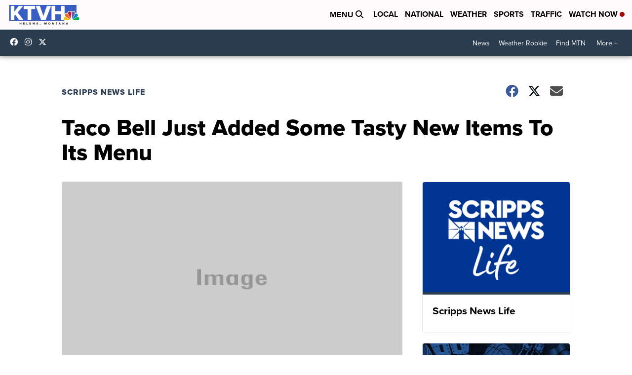

--- FILE ---
content_type: application/javascript; charset=utf-8
request_url: https://fundingchoicesmessages.google.com/f/AGSKWxUFCk4PyaywqRJbDRKtfZk87Y3-bBgAxqTElkYiVpmc9iNXqhPYaoGBF8jDiFfDmIq_-exnwkeZNAolYhh6ZVBYA2lBSVnJHO44U3k4tleXED11NZNwiZj6zTP0t8T6rfk-eaZWISNuA0jYozgqA1HCKpoA4a93uT_MYuZNCHnym881zoIe5fq7aKFe/_/rcolads2..net/adj;-ads-right./advert34./twgetad3.
body_size: -1290
content:
window['1ac9dfee-d8e4-48c9-8a07-a0f0355cd52f'] = true;